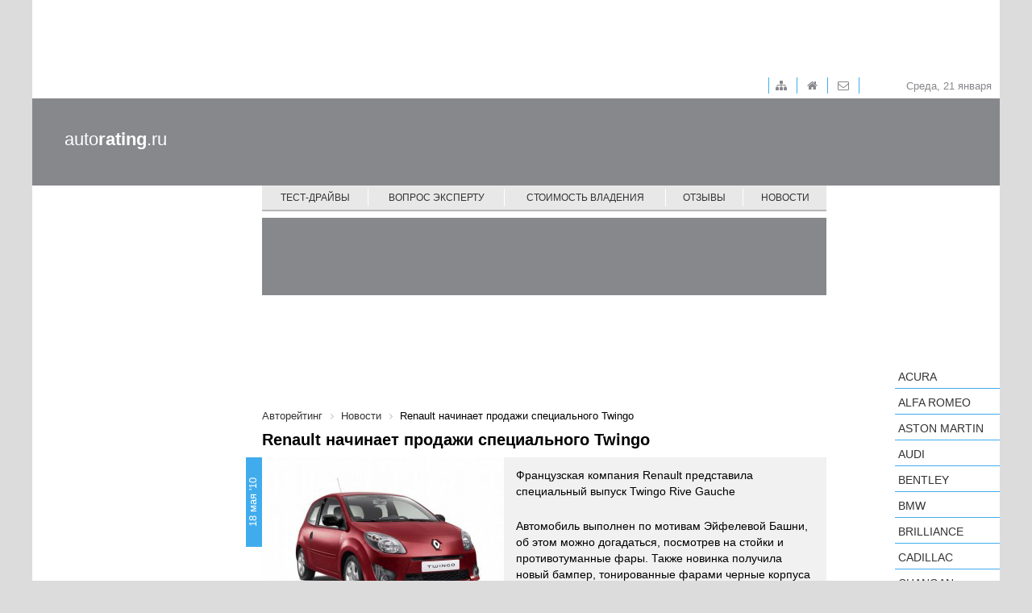

--- FILE ---
content_type: text/html; charset=UTF-8
request_url: https://autorating.ru/news/2010-05-18-renault-nachinaet-prodazhi-spetsialnogo-twingo/
body_size: 5561
content:
<!doctype html>
<!--[if lt IE 7 ]>
<html class="ie6 ie67 ie" lang="ru">
<![endif]-->
<!--[if IE 7 ]>
<html class="ie7 ie67 ie" lang="ru">
<![endif]-->
<!--[if IE 8 ]>
<html class="ie8 ie" lang="ru">
<![endif]-->
<!--[if IE 9 ]>
<html class="ie9 ie" lang="ru">
<![endif]-->
<!--[if (gt IE 9)|!(IE)]><!-->
<html lang="ru">
<!--<![endif]-->
<head><!-- 777 -->
	<meta http-equiv="X-UA-Compatible" content="IE=edge" /> 

	<meta name="viewport" content="width=device-width,minimum-scale=1,maximum-scale=1,initial-scale=1,user-scalable=no">
	<meta property="fb:pages" content="239007769491557" />
    <meta property="og:site_name" content="Авторейтинг" /><meta property="og:title" content="Renault начинает продажи специального Twingo" /><meta property="og:description" content="" /><meta property="og:type" content="article" /><meta property="og:locale" content="ru_RU" /><meta name="twitter:title" content="Renault начинает продажи специального Twingo" /><meta name="twitter:description" content="" />
	<title>Renault начинает продажи специального Twingo - Новости - Авторейтинг</title>
	
	<link rel="icon" href="/bitrix/templates/main/images/favicon.ico" type="image/x-icon">	
	<meta http-equiv="Content-Type" content="text/html; charset=UTF-8" />
<meta name="description" content="Renault начинает продажи специального Twingo. Свежие новости и новинки авто со всего мира! Все автошоу и автовыставки на сайте Авторейтинг." />
<link href="/bitrix/cache/css/s1/main/page_b32367e13e6c55f824c0c89aaf74438d/page_b32367e13e6c55f824c0c89aaf74438d_v1.css?17388549837846" type="text/css"  rel="stylesheet" />
<link href="/bitrix/cache/css/s1/main/template_0fce655a369254d5434b4dc5a5d4bc6f/template_0fce655a369254d5434b4dc5a5d4bc6f_v1.css?1738854970140221" type="text/css"  data-template-style="true" rel="stylesheet" />
	<meta property="fb:admins" content="100006535148274"/>
	<meta property="fb:app_id" content="124458674606516"/>

	<meta property="fb:pages" content="239007769491557" />
	

<!-- Google.analytics counter --> 
		

</head>
<body>
			<div class="container">
		<div class="adv-top-stat">
			<div class="adv-geo-banner" id="TOP_HEADER_STATIC"></div>
		</div>

		<div class="adv-expand">
			<div class="adv-geo-banner" id="TOP_HEADER"></div>
			<div class="adv-geo-banner" id="TOP_HEADER_MIN"></div>
		</div>
		
		<div class="header">
		
			<div class="toolbar">

				<div id="toolbar-menu">
					
<ul class="toolbar-menu">
			<li class="toolbar-menu__item_first">
		
		<a class="fa fa-sitemap toolbar-menu__item-link" href="/map/">&nbsp;</a>
	</li>
			<li class="toolbar-menu__item">
		
		<a class="fa fa-home toolbar-menu__item-link" href="/">&nbsp;</a>
	</li>
			<li class="toolbar-menu__item">
		
		<a class="fa fa-envelope-o toolbar-menu__item-link" href="/about/">&nbsp;</a>
	</li>

</ul>
				</div>
				
				<div id="toolbar-date">
					<span>
						Среда, 21 января					</span>
				</div>
			</div>
			
			<div class="adv-geo-banner__fix adv-geo-banner__fix_header" id="HEADER"></div>
			
			<div id="logo">
									<a class="logo__text" href="/" title="Авторейтинг" >auto<strong>rating</strong>.ru</a>
							</div>
			<div id="main-menu">
				
<nav class="pushy pushy-right">
	<div class="menu-btn"></div>
	<ul class="main-menu">
						<li class="main-menu__item pushy-link">
				<a class="main-menu__link" href="/test-drive/">Тест-драйвы</a>
			</li>
							<li class="main-menu__item_separator"></li>
									<li class="main-menu__item pushy-link">
				<a class="main-menu__link" href="/expert/">Вопрос эксперту</a>
			</li>
							<li class="main-menu__item_separator"></li>
									<li class="main-menu__item pushy-link">
				<a class="main-menu__link" href="/compare_auto/">Стоимость владения</a>
			</li>
							<li class="main-menu__item_separator"></li>
									<li class="main-menu__item pushy-link">
				<a class="main-menu__link" href="/comments/">Отзывы</a>
			</li>
							<li class="main-menu__item_separator"></li>
									<li class="main-menu__item pushy-link">
				<a class="main-menu__link selected" href="/news/">Новости</a>
			</li>
								<li class="main-menu__item_mobile pushy-link">
				<a class="main-menu__link" href="/search/">Подобрать автомобиль</a>
			</li>
								<li class="main-menu__item_mobile pushy-link">
				<a class="main-menu__link" href="/cars/">Каталог авто</a>
			</li>
				</ul>
</nav>

<div class="site-overlay"></div>

			</div>
		</div>
		
		<div class="workarea">
			<div class="adv-geo-banner__fix adv-geo-banner__fix_dealers" id="CENTER_STR_LINK"></div>
			<div class="col_left">
				
				<div id="search-auto">
									</div>
		
				
				<div class="b-subscribe">
									</div>	
									
				
				<div class="adv-geo-banner" id="LEFT_SIDE_TOP"></div>
				<div class="adv-geo-banner" id="LEFT_SIDE_TOP_MOBILE"></div>
				
				<div class="adv-geo-banner" id="LEFT_SIDE_BOTTOM"></div>
				<div class="adv-geo-banner" id="LEFT_SIDE_BOTTOM_MOBILE"></div>
				
				<div class="adv-geo-banner" id="LEFT_SIDE_BOTTOM2"></div>

								<div class="adv-geo-banner" id="LEFT_SIDE_BOTTOM_200"></div>

			</div>
			<div class="col_center">
				<div class="adv-geo-banner" id="CENTER_TOP"></div>
				<div class="adv-geo-banner" id="CENTER_TOP_MOBILE"></div>
								<div id="search-auto_mobile">
									</div>
								
														<div id="current_item_container"></div>
					<div id="infinity_content">
						<div class="page">
								
									<div id="breadcrumb">
						<link href="/bitrix/css/main/font-awesome.css?147686912628777" type="text/css" rel="stylesheet" />
<div class="breadcrumb">
			<div class="breadcrumb-item" id="breadcrumb_0" itemscope="" itemtype="http://data-vocabulary.org/Breadcrumb" itemref="breadcrumb_1">
				
				<a href="/" title="Авторейтинг" itemprop="url">
					<span itemprop="title">Авторейтинг</span>
				</a>
			</div>
			<div class="breadcrumb-item" id="breadcrumb_1" itemscope="" itemtype="http://data-vocabulary.org/Breadcrumb" itemprop="child">
				<i class="fa fa-angle-right"></i>
				<a href="/news/" title="Новости" itemprop="url">
					<span itemprop="title">Новости</span>
				</a>
			</div>
			<div class="breadcrumb-item">
				<i class="fa fa-angle-right"></i>
				<span>Renault начинает продажи специального Twingo</span>
			</div><div style="clear:both"></div></div>					</div>
					<h1>Renault начинает продажи специального Twingo</h1>
				<meta name="next_url" content="/news/2010-05-18-nissan-gotovit-novyy-elgrand/" />
<div class="news-detail">
	<div class="news-detail__date">
		18 мая '10	</div>
	<div class="news-detail__img-cont">
		<img
			class="news-detail__img"
			border="0"
			src="/upload/iblock/385/38500c7bf54174a089772becea05f9ea.jpg"
			width="300"
			height="200"
			alt="Renault начинает продажи специального Twingo"
			title="Renault начинает продажи специального Twingo"
			/>
	</div>

	<div class="news-detail__text content"><p>Французская компания Renault представила специальный выпуск Twingo Rive Gauche</p><br /><p>Автомобиль выполнен по мотивам Эйфелевой Башни, об этом можно догадаться, посмотрев на стойки и противотуманные фары. Также новинка получила новый бампер, тонированные фарами черные корпуса зеркал. Салон автомобиля выполнен в черно-красных тонах. </p><p>Специальная версия автомобиля будет оснащаться бензиновым мотором объемом 1,2 литра, развивающим мощность 75 л.с. и дизельным который выдает 65 л.с.</p><p>Продажи Renault Twingo Rive Gauche / Рено Твинго Rive Gauche в Европе стартуют 10 июня, стать обладателем авто можно будет имея 11 450 евро.</p></div>
	<div class="clear"></div>

	<a class="btn-list news-detail__back-link" href="/news/">Другие новости</a>
</div>


<!-- Yandex.RTB R-A-208963-3 -->
<div id="yandex_rtb_R-A-208963-3"></div>
<div class="news-list-block">
	<div class="mp-header">
		<h2 class="mp-header__title">Новости марки</h2>
	</div>

	<div class="news-list">
					<div class="news-item" id="bx_3218110189_53750">
			
			<div class="news-item__date">
				6 мая '10			</div>

			<a class="news-item__link" href="/news/2010-05-06-izvestna-stoimost-renault-clio-gordini-rs/">
				<div class="news-item__cicle">
				</div>
				<img class="news-item__img"
					border="0"
					src="/upload/iblock/c5b/c5b60522326ccd92f1cf644e3a2d39fa.jpg"
					width="183"
					height="122"
					alt="Известна стоимость Renault Clio Gordini RS"
					title="Известна стоимость Renault Clio Gordini RS"
					/>
				<div class="news-item__name">
					Известна стоимость Renault Clio Gordini RS				</div>

				
			</a>
		</div>
					<div class="news-item" id="bx_3218110189_53736">
			
			<div class="news-item__date">
				4 мая '10			</div>

			<a class="news-item__link" href="/news/2010-05-04-renault-logan-teper-s-quotavtomatomquot/">
				<div class="news-item__cicle">
				</div>
				<img class="news-item__img"
					border="0"
					src="/upload/iblock/a68/a682c3cf081c9f4033042dd8fbc394bd.jpg"
					width="183"
					height="122"
					alt="Renault Logan теперь с &quot;автоматом&quot;"
					title="Renault Logan теперь с &quot;автоматом&quot;"
					/>
				<div class="news-item__name">
					Renault Logan теперь с &quot;автоматом&quot;				</div>

				
			</a>
		</div>
					<div class="news-item" id="bx_3218110189_53707">
			
			<div class="news-item__date">
				27 апреля '10			</div>

			<a class="news-item__link" href="/news/2010-04-27-obyavleny-tseny-na-khetchbek-renault-megane/">
				<div class="news-item__cicle">
				</div>
				<img class="news-item__img"
					border="0"
					src="/upload/iblock/4e6/4e610eea3b4fe8fecfba648d95425447.jpg"
					width="183"
					height="122"
					alt="Объявлены цены на хэтчбек Renault Megane "
					title="Объявлены цены на хэтчбек Renault Megane "
					/>
				<div class="news-item__name">
					Объявлены цены на хэтчбек Renault Megane 				</div>

				
			</a>
		</div>
		</div>
</div>
										</div>
					</div>
													
				<div class="adv-geo-banner" id="CENTER_BOTTOM"></div>
				<div class="adv-geo-banner" id="CENTER_BOTTOM_MOBILE"></div>
			</div>
			<div class="col_right">
				<div class="adv-geo-banner" id="RIGHT_SIDE_TOP"></div>
				<div id="catalog_cars">
					<ul class="catalog-cars">
	<li class="catalog-cars__item">
		<a class="catalog-cars__brand-name"
			href="/cars/acura/" 
			data-id="17850" 
			data-code="acura">Acura</a><ul class="catalog-cars-submenu" style="display: none;"></ul>	</li>
	<li class="catalog-cars__item">
		<a class="catalog-cars__brand-name"
			href="/cars/alfa-romeo/" 
			data-id="17851" 
			data-code="alfa-romeo">Alfa Romeo</a><ul class="catalog-cars-submenu" style="display: none;"></ul>	</li>
	<li class="catalog-cars__item">
		<a class="catalog-cars__brand-name"
			href="/cars/aston-martin/" 
			data-id="17902" 
			data-code="aston-martin">Aston Martin</a><ul class="catalog-cars-submenu" style="display: none;"></ul>	</li>
	<li class="catalog-cars__item">
		<a class="catalog-cars__brand-name"
			href="/cars/audi/" 
			data-id="17855" 
			data-code="audi">Audi</a><ul class="catalog-cars-submenu" style="display: none;"></ul>	</li>
	<li class="catalog-cars__item">
		<a class="catalog-cars__brand-name"
			href="/cars/bentley/" 
			data-id="17857" 
			data-code="bentley">Bentley</a><ul class="catalog-cars-submenu" style="display: none;"></ul>	</li>
	<li class="catalog-cars__item">
		<a class="catalog-cars__brand-name"
			href="/cars/bmw/" 
			data-id="17856" 
			data-code="bmw">BMW</a><ul class="catalog-cars-submenu" style="display: none;"></ul>	</li>
	<li class="catalog-cars__item">
		<a class="catalog-cars__brand-name"
			href="/cars/brilliance/" 
			data-id="17901" 
			data-code="brilliance">Brilliance</a><ul class="catalog-cars-submenu" style="display: none;"></ul>	</li>
	<li class="catalog-cars__item">
		<a class="catalog-cars__brand-name"
			href="/cars/cadillac/" 
			data-id="17858" 
			data-code="cadillac">Cadillac</a><ul class="catalog-cars-submenu" style="display: none;"></ul>	</li>
	<li class="catalog-cars__item">
		<a class="catalog-cars__brand-name"
			href="/cars/changan/" 
			data-id="17907" 
			data-code="changan">Changan</a><ul class="catalog-cars-submenu" style="display: none;"></ul>	</li>
	<li class="catalog-cars__item">
		<a class="catalog-cars__brand-name"
			href="/cars/chery/" 
			data-id="17893" 
			data-code="chery">Chery</a><ul class="catalog-cars-submenu" style="display: none;"></ul>	</li>
	<li class="catalog-cars__item">
		<a class="catalog-cars__brand-name"
			href="/cars/chevrolet/" 
			data-id="17859" 
			data-code="chevrolet">Chevrolet</a><ul class="catalog-cars-submenu" style="display: none;"></ul>	</li>
	<li class="catalog-cars__item">
		<a class="catalog-cars__brand-name"
			href="/cars/chrysler/" 
			data-id="17860" 
			data-code="chrysler">Chrysler</a><ul class="catalog-cars-submenu" style="display: none;"></ul>	</li>
	<li class="catalog-cars__item">
		<a class="catalog-cars__brand-name"
			href="/cars/citroen/" 
			data-id="17861" 
			data-code="citroen">Citroen</a><ul class="catalog-cars-submenu" style="display: none;"></ul>	</li>
	<li class="catalog-cars__item">
		<a class="catalog-cars__brand-name"
			href="/cars/daewoo/" 
			data-id="17883" 
			data-code="daewoo">Daewoo</a><ul class="catalog-cars-submenu" style="display: none;"></ul>	</li>
	<li class="catalog-cars__item">
		<a class="catalog-cars__brand-name"
			href="/cars/datsun/" 
			data-id="17909" 
			data-code="datsun">Datsun</a><ul class="catalog-cars-submenu" style="display: none;"></ul>	</li>
	<li class="catalog-cars__item">
		<a class="catalog-cars__brand-name"
			href="/cars/dodge/" 
			data-id="17892" 
			data-code="dodge">Dodge</a><ul class="catalog-cars-submenu" style="display: none;"></ul>	</li>
	<li class="catalog-cars__item">
		<a class="catalog-cars__brand-name"
			href="/cars/dongfeng/" 
			data-id="17991" 
			data-code="dongfeng">Dongfeng</a><ul class="catalog-cars-submenu" style="display: none;"></ul>	</li>
	<li class="catalog-cars__item">
		<a class="catalog-cars__brand-name"
			href="/cars/ds/" 
			data-id="19047" 
			data-code="ds">DS</a><ul class="catalog-cars-submenu" style="display: none;"></ul>	</li>
	<li class="catalog-cars__item">
		<a class="catalog-cars__brand-name"
			href="/cars/faw/" 
			data-id="17891" 
			data-code="faw">FAW</a><ul class="catalog-cars-submenu" style="display: none;"></ul>	</li>
	<li class="catalog-cars__item">
		<a class="catalog-cars__brand-name"
			href="/cars/ferrari/" 
			data-id="17887" 
			data-code="ferrari">Ferrari</a><ul class="catalog-cars-submenu" style="display: none;"></ul>	</li>
	<li class="catalog-cars__item">
		<a class="catalog-cars__brand-name"
			href="/cars/fiat/" 
			data-id="17862" 
			data-code="fiat">FIAT</a><ul class="catalog-cars-submenu" style="display: none;"></ul>	</li>
	<li class="catalog-cars__item">
		<a class="catalog-cars__brand-name"
			href="/cars/ford/" 
			data-id="17849" 
			data-code="ford">Ford</a><ul class="catalog-cars-submenu" style="display: none;"></ul>	</li>
	<li class="catalog-cars__item">
		<a class="catalog-cars__brand-name"
			href="/cars/foton/" 
			data-id="19298" 
			data-code="foton">Foton</a><ul class="catalog-cars-submenu" style="display: none;"></ul>	</li>
	<li class="catalog-cars__item">
		<a class="catalog-cars__brand-name"
			href="/cars/geely/" 
			data-id="17899" 
			data-code="geely">Geely</a><ul class="catalog-cars-submenu" style="display: none;"></ul>	</li>
	<li class="catalog-cars__item">
		<a class="catalog-cars__brand-name"
			href="/cars/genesis/" 
			data-id="19102" 
			data-code="genesis">Genesis</a><ul class="catalog-cars-submenu" style="display: none;"></ul>	</li>
	<li class="catalog-cars__item">
		<a class="catalog-cars__brand-name"
			href="/cars/great-wall/" 
			data-id="17890" 
			data-code="great-wall">Great Wall</a><ul class="catalog-cars-submenu" style="display: none;"></ul>	</li>
	<li class="catalog-cars__item">
		<a class="catalog-cars__brand-name"
			href="/cars/haima/" 
			data-id="17906" 
			data-code="haima">Haima</a><ul class="catalog-cars-submenu" style="display: none;"></ul>	</li>
	<li class="catalog-cars__item">
		<a class="catalog-cars__brand-name"
			href="/cars/haval/" 
			data-id="19164" 
			data-code="haval">Haval</a><ul class="catalog-cars-submenu" style="display: none;"></ul>	</li>
	<li class="catalog-cars__item">
		<a class="catalog-cars__brand-name"
			href="/cars/hawtai/" 
			data-id="19548" 
			data-code="hawtai">Hawtai</a><ul class="catalog-cars-submenu" style="display: none;"></ul>	</li>
	<li class="catalog-cars__item">
		<a class="catalog-cars__brand-name"
			href="/cars/honda/" 
			data-id="17863" 
			data-code="honda">Honda</a><ul class="catalog-cars-submenu" style="display: none;"></ul>	</li>
	<li class="catalog-cars__item">
		<a class="catalog-cars__brand-name"
			href="/cars/hower/" 
			data-id="19472" 
			data-code="hower">Hower</a><ul class="catalog-cars-submenu" style="display: none;"></ul>	</li>
	<li class="catalog-cars__item">
		<a class="catalog-cars__brand-name"
			href="/cars/hyundai/" 
			data-id="17903" 
			data-code="hyundai">Hyundai</a><ul class="catalog-cars-submenu" style="display: none;"></ul>	</li>
	<li class="catalog-cars__item">
		<a class="catalog-cars__brand-name"
			href="/cars/infiniti/" 
			data-id="17895" 
			data-code="infiniti">Infiniti</a><ul class="catalog-cars-submenu" style="display: none;"></ul>	</li>
	<li class="catalog-cars__item">
		<a class="catalog-cars__brand-name"
			href="/cars/isuzu/" 
			data-id="19135" 
			data-code="isuzu">Isuzu</a><ul class="catalog-cars-submenu" style="display: none;"></ul>	</li>
	<li class="catalog-cars__item">
		<a class="catalog-cars__brand-name"
			href="/cars/jaguar/" 
			data-id="17865" 
			data-code="jaguar">Jaguar</a><ul class="catalog-cars-submenu" style="display: none;"></ul>	</li>
	<li class="catalog-cars__item">
		<a class="catalog-cars__brand-name"
			href="/cars/jeep/" 
			data-id="17866" 
			data-code="jeep">Jeep</a><ul class="catalog-cars-submenu" style="display: none;"></ul>	</li>
	<li class="catalog-cars__item">
		<a class="catalog-cars__brand-name"
			href="/cars/kia/" 
			data-id="17867" 
			data-code="kia">KIA</a><ul class="catalog-cars-submenu" style="display: none;"></ul>	</li>
	<li class="catalog-cars__item">
		<a class="catalog-cars__brand-name"
			href="/cars/lada/" 
			data-id="17904" 
			data-code="lada">LADA</a><ul class="catalog-cars-submenu" style="display: none;"></ul>	</li>
	<li class="catalog-cars__item">
		<a class="catalog-cars__brand-name"
			href="/cars/lamborghini/" 
			data-id="17894" 
			data-code="lamborghini">Lamborghini</a><ul class="catalog-cars-submenu" style="display: none;"></ul>	</li>
	<li class="catalog-cars__item">
		<a class="catalog-cars__brand-name"
			href="/cars/land-rover/" 
			data-id="17868" 
			data-code="land-rover">Land Rover</a><ul class="catalog-cars-submenu" style="display: none;"></ul>	</li>
	<li class="catalog-cars__item">
		<a class="catalog-cars__brand-name"
			href="/cars/lexus/" 
			data-id="17869" 
			data-code="lexus">Lexus</a><ul class="catalog-cars-submenu" style="display: none;"></ul>	</li>
	<li class="catalog-cars__item">
		<a class="catalog-cars__brand-name"
			href="/cars/lifan/" 
			data-id="17900" 
			data-code="lifan">LIFAN</a><ul class="catalog-cars-submenu" style="display: none;"></ul>	</li>
	<li class="catalog-cars__item">
		<a class="catalog-cars__brand-name"
			href="/cars/lotus/" 
			data-id="17889" 
			data-code="lotus">Lotus</a><ul class="catalog-cars-submenu" style="display: none;"></ul>	</li>
	<li class="catalog-cars__item">
		<a class="catalog-cars__brand-name"
			href="/cars/luxgen/" 
			data-id="17908" 
			data-code="luxgen">Luxgen </a><ul class="catalog-cars-submenu" style="display: none;"></ul>	</li>
	<li class="catalog-cars__item">
		<a class="catalog-cars__brand-name"
			href="/cars/maserati/" 
			data-id="17896" 
			data-code="maserati">Maserati</a><ul class="catalog-cars-submenu" style="display: none;"></ul>	</li>
	<li class="catalog-cars__item">
		<a class="catalog-cars__brand-name"
			href="/cars/mazda/" 
			data-id="17870" 
			data-code="mazda">Mazda</a><ul class="catalog-cars-submenu" style="display: none;"></ul>	</li>
	<li class="catalog-cars__item">
		<a class="catalog-cars__brand-name"
			href="/cars/mercedes-benz/" 
			data-id="17871" 
			data-code="mercedes-benz">Mercedes-Benz</a><ul class="catalog-cars-submenu" style="display: none;"></ul>	</li>
	<li class="catalog-cars__item">
		<a class="catalog-cars__brand-name"
			href="/cars/mini/" 
			data-id="17872" 
			data-code="mini">MINI</a><ul class="catalog-cars-submenu" style="display: none;"></ul>	</li>
	<li class="catalog-cars__item">
		<a class="catalog-cars__brand-name"
			href="/cars/mitsubishi/" 
			data-id="17873" 
			data-code="mitsubishi">Mitsubishi</a><ul class="catalog-cars-submenu" style="display: none;"></ul>	</li>
	<li class="catalog-cars__item">
		<a class="catalog-cars__brand-name"
			href="/cars/nissan/" 
			data-id="17874" 
			data-code="nissan">Nissan</a><ul class="catalog-cars-submenu" style="display: none;"></ul>	</li>
	<li class="catalog-cars__item">
		<a class="catalog-cars__brand-name"
			href="/cars/opel/" 
			data-id="17875" 
			data-code="opel">Opel</a><ul class="catalog-cars-submenu" style="display: none;"></ul>	</li>
	<li class="catalog-cars__item">
		<a class="catalog-cars__brand-name"
			href="/cars/peugeot/" 
			data-id="17876" 
			data-code="peugeot">Peugeot</a><ul class="catalog-cars-submenu" style="display: none;"></ul>	</li>
	<li class="catalog-cars__item">
		<a class="catalog-cars__brand-name"
			href="/cars/porsche/" 
			data-id="17886" 
			data-code="porsche">Porsche</a><ul class="catalog-cars-submenu" style="display: none;"></ul>	</li>
	<li class="catalog-cars__item">
		<a class="catalog-cars__brand-name"
			href="/cars/ravon/" 
			data-id="18040" 
			data-code="ravon">Ravon</a><ul class="catalog-cars-submenu" style="display: none;"></ul>	</li>
	<li class="catalog-cars__item">
		<a class="catalog-cars__brand-name"
			href="/cars/renault/" 
			data-id="17877" 
			data-code="renault">Renault</a><ul class="catalog-cars-submenu" style="display: none;"></ul>	</li>
	<li class="catalog-cars__item">
		<a class="catalog-cars__brand-name"
			href="/cars/rolls-royce/" 
			data-id="17878" 
			data-code="rolls-royce">Rolls-Royce</a><ul class="catalog-cars-submenu" style="display: none;"></ul>	</li>
	<li class="catalog-cars__item">
		<a class="catalog-cars__brand-name"
			href="/cars/seat/" 
			data-id="17915" 
			data-code="seat">SEAT</a><ul class="catalog-cars-submenu" style="display: none;"></ul>	</li>
	<li class="catalog-cars__item">
		<a class="catalog-cars__brand-name"
			href="/cars/skoda/" 
			data-id="17879" 
			data-code="skoda">Skoda</a><ul class="catalog-cars-submenu" style="display: none;"></ul>	</li>
	<li class="catalog-cars__item">
		<a class="catalog-cars__brand-name"
			href="/cars/smart/" 
			data-id="17905" 
			data-code="smart">smart</a><ul class="catalog-cars-submenu" style="display: none;"></ul>	</li>
	<li class="catalog-cars__item">
		<a class="catalog-cars__brand-name"
			href="/cars/ssangyong/" 
			data-id="17888" 
			data-code="ssangyong">SsangYong</a><ul class="catalog-cars-submenu" style="display: none;"></ul>	</li>
	<li class="catalog-cars__item">
		<a class="catalog-cars__brand-name"
			href="/cars/subaru/" 
			data-id="17880" 
			data-code="subaru">Subaru</a><ul class="catalog-cars-submenu" style="display: none;"></ul>	</li>
	<li class="catalog-cars__item">
		<a class="catalog-cars__brand-name"
			href="/cars/suzuki/" 
			data-id="17881" 
			data-code="suzuki">Suzuki</a><ul class="catalog-cars-submenu" style="display: none;"></ul>	</li>
	<li class="catalog-cars__item">
		<a class="catalog-cars__brand-name"
			href="/cars/tagaz/" 
			data-id="17864" 
			data-code="tagaz">TagAZ</a><ul class="catalog-cars-submenu" style="display: none;"></ul>	</li>
	<li class="catalog-cars__item">
		<a class="catalog-cars__brand-name"
			href="/cars/tesla/" 
			data-id="19597" 
			data-code="tesla">Tesla</a><ul class="catalog-cars-submenu" style="display: none;"></ul>	</li>
	<li class="catalog-cars__item">
		<a class="catalog-cars__brand-name"
			href="/cars/toyota/" 
			data-id="17882" 
			data-code="toyota">Toyota</a><ul class="catalog-cars-submenu" style="display: none;"></ul>	</li>
	<li class="catalog-cars__item">
		<a class="catalog-cars__brand-name"
			href="/cars/uaz/" 
			data-id="17897" 
			data-code="uaz">UAZ</a><ul class="catalog-cars-submenu" style="display: none;"></ul>	</li>
	<li class="catalog-cars__item">
		<a class="catalog-cars__brand-name"
			href="/cars/volkswagen/" 
			data-id="17884" 
			data-code="volkswagen">Volkswagen</a><ul class="catalog-cars-submenu" style="display: none;"></ul>	</li>
	<li class="catalog-cars__item">
		<a class="catalog-cars__brand-name"
			href="/cars/volvo/" 
			data-id="17885" 
			data-code="volvo">Volvo</a><ul class="catalog-cars-submenu" style="display: none;"></ul>	</li>
	<li class="catalog-cars__item">
		<a class="catalog-cars__brand-name"
			href="/cars/zaz/" 
			data-id="17898" 
			data-code="zaz">ZAZ</a><ul class="catalog-cars-submenu" style="display: none;"></ul>	</li>
</ul>				</div>
				<div class="adv-geo-banner" id="RIGHT_SIDE_BOTTOM"></div>
			</div>
			<div class="clear"></div>
		</div>
		<div id="footer">
			<div id="bottom-menu">
				

	<ul class="bottom-menu">
			<li class="bottom-menu__item">
			<a class="bottom-menu__link" href="/test-drive/">Тест-драйвы</a>
		</li>
				<li class="bottom-menu__item_separator"></li>
					<li class="bottom-menu__item">
			<a class="bottom-menu__link" href="/expert/">Вопрос-эксперту</a>
		</li>
				<li class="bottom-menu__item_separator"></li>
					<li class="bottom-menu__item">
			<a class="bottom-menu__link" href="/compare_auto/">Стоимость владения</a>
		</li>
				<li class="bottom-menu__item_separator"></li>
					<li class="bottom-menu__item">
			<a class="bottom-menu__link" href="/comments/">Отзывы</a>
		</li>
				<li class="bottom-menu__item_separator"></li>
					<li class="bottom-menu__item">
			<a class="bottom-menu__link" href="/news/">Новости</a>
		</li>
				<li class="bottom-menu__item_separator"></li>
					<li class="bottom-menu__item">
			<a class="bottom-menu__link" href="/autoshow/">Новинки</a>
		</li>
				<li class="bottom-menu__item_separator"></li>
					<li class="bottom-menu__item">
			<a class="bottom-menu__link" href="/search/">Подбери идеальный автомобиль</a>
		</li>
		</ul>



			</div>
			<div id="bottom-menu-add">
							</div>
			<div id="copyright">
							</div>
			<div id="socnet-group">
							</div>
		</div>
	</div>
	
	
<script type="text/javascript"  src="/bitrix/cache/js/s1/main/template_67265294913059e6e5246c392ed38a55/template_67265294913059e6e5246c392ed38a55_v1.js?1738854970541960"></script>
<script type="text/javascript"  src="/bitrix/cache/js/s1/main/page_afb2bf4ad42b99d32da57671079699da/page_afb2bf4ad42b99d32da57671079699da_v1.js?17388549835152"></script>
<script type="text/javascript">var _ba = _ba || []; _ba.push(["aid", "9e354f64456227aa039cf72512a15112"]); _ba.push(["host", "autorating.ru"]); (function() {var ba = document.createElement("script"); ba.type = "text/javascript"; ba.async = true;ba.src = (document.location.protocol == "https:" ? "https://" : "http://") + "bitrix.info/ba.js";var s = document.getElementsByTagName("script")[0];s.parentNode.insertBefore(ba, s);})();</script>


<script>
	  (function(i,s,o,g,r,a,m){i['GoogleAnalyticsObject']=r;i[r]=i[r]||function(){
	  (i[r].q=i[r].q||[]).push(arguments)},i[r].l=1*new Date();a=s.createElement(o),
	  m=s.getElementsByTagName(o)[0];a.async=1;a.src=g;m.parentNode.insertBefore(a,m)
	  })(window,document,'script','https://www.google-analytics.com/analytics.js','ga');

	  ga('create', 'UA-6159190-4', 'auto');
	  ga('require', 'displayfeatures');	  
	  ga('send', 'pageview');

	</script>
<script type="text/javascript">
    (function(w, d, n, s, t) {
        w[n] = w[n] || [];
        w[n].push(function() {
            Ya.Context.AdvManager.render({
                blockId: "R-A-208963-3",
                renderTo: "yandex_rtb_R-A-208963-3",
                horizontalAlign: false,
                async: true
            });
        });
        t = d.getElementsByTagName("script")[0];
        s = d.createElement("script");
        s.type = "text/javascript";
        s.src = "//an.yandex.ru/system/context.js";
        s.async = true;
        t.parentNode.insertBefore(s, t);
    })(this, this.document, "yandexContextAsyncCallbacks");
</script>



</body>
</html>